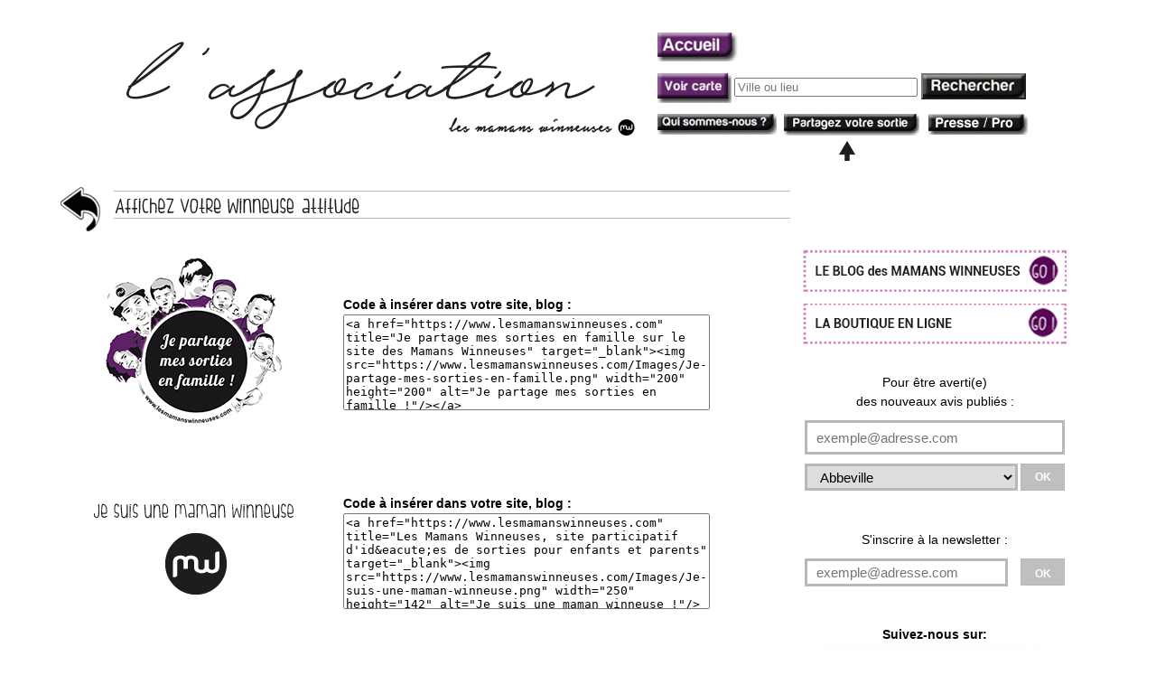

--- FILE ---
content_type: text/html; charset=UTF-8
request_url: https://www.lesmamanswinneuses.com/Affichez-votre-winneuse-attitude.html
body_size: 5781
content:


<!DOCTYPE html>
   
<html xmlns="https://www.w3.org/1999/xhtml" xml:lang="fr" lang="fr">

	<head>
		<title>Affichez votre winneuse attitude - Les Mamans Winneuses</title>
		<meta charset="UTF-8">
		<meta name="Description" content="Affichez votre winneuse attitude sur votre blog, site Internet ou votre r&eacute;seau social favori." />
		<meta name="Keywords" content="Avis de Maman, Sortie en famille, Sortir en famille, Sortie avec enfant, Kids, Activit&eacute;s en famille, Id&eacute;es de sortie, Sorties enfants, Design famille, Tourisme enfants, Activit&eacute;s avec enfants, Design enfant, Sortie pour enfants, Activit&eacute;s pour enfants, Avis de Parents, Mamans, Tourisme famille, Papas, Avis de Papa, Design maman, Design sortie, Illustration enfant, Illustration famille, Illustration maman, Illustration sortie, Activit&eacute;s familiales, Accueil, Mamans, Winneuses, Avis, Enfants, Parents, Famille, Tourisme, MW, Id&eacute;es de Sortie, Id&eacute;es, Sortie, Moments, Dessin, Gar&ccedil;on, Fille, Violet, Winneur, Marque, Entrer, Ville" />

		<meta property="og:title" content="Affichez votre winneuse attitude - Les Mamans Winneuses" />
		<meta property="og:description" content="Affichez votre winneuse attitude sur votre blog, site Internet ou votre r&eacute;seau social favori." />
		<meta property="og:type" content="Website" />
		<meta property="og:url" content="https://www.lesmamanswinneuses.com/Affichez-votre-winneuse-attitude.html"/>
		<meta property="og:image" content="https://www.lesmamanswinneuses.com/Images/Logo-fb.jpg" />
		
		<meta name="viewport" content="width=device-width, maximum-scale=1"/>
		
		<link rel="icon" href="https://www.lesmamanswinneuses.com/favicon.ico" />
			
	</head>
	<body>
		<!--<object id="pub-horizontale" data="Pub-horizontale.html" type="text/html" width="1024" height="160"></object>-->
		<object id="menu-horizontal" data="https://www.lesmamanswinneuses.com/Menu-horizontal.html" width="1024" height="200"></object>		
		
		<div id="menu-horizontal-mobile" style="z-index:2000;">
			<div id="Image-menu-horizontal">
				<img id="Image-fond-menu-horizontal" src="Images/Fond-menu-mobile.jpg" width="480" alt="Image de fond du menu horizontal mobile"/>
				<a href="Mini-boutique.php" title="Mini-boutique" onclick="window.top.location.href = this.href;" style="top: 74%; left: 77%; width: 21%; height: 18%;"></a>
				<a href="Blog.php" title="Blog" onclick="window.top.location.href = this.href;" style="top: 74%; left: 55%; width: 21%; height: 18%;"></a>
				<a href="#" title="Menu deroulant" onclick="afficheMenu();" style="top: 74%; left: 2%; width: 21%; height: 18%; border:0;"></a>
			</div>

			<nav id="menu">
				<ul>
					<li><a style="border-top: 1px solid #383838;" href="https://www.lesmamanswinneuses.com">Accueil</a></li>
					<li><a href="https://www.lesmamanswinneuses.com/Partagez-votre-moment.php">Partagez votre sortie</a></li>
					<li><a href="https://www.lesmamanswinneuses.com/Faites-un-don.php">Fa&icirc;tes un don</a></li>
					<li><a href="https://www.lesmamanswinneuses.com/Devenez-adherent.html">Devenez adh&eacute;rent</a></li>
					<li><a href="https://www.lesmamanswinneuses.com/Toutes-les-illustrations.html">Les illustrations</a></li>
					<li><a href="https://www.lesmamanswinneuses.com/Affichez-votre-winneuse-attitude.html">Macarons pour blog / site</a></li>
					<li><a style="border-bottom: 1px solid #383838;" href="https://www.lesmamanswinneuses.com/On-parle-de-nous.html">On parle de nous</a></li>
				</ul>
			</nav><!--end menu-->
		</div><!--menu-horizontal-mobile-->
		
		<div id="cont">		
			<div id="corps">
				<div id="bandeau">
					<a href="Selectionner-la-zone-souhaitee.html" title="Avis de mamans, papa, mamies, papi, tata, tonton sur des sorties avec enfants partout en France."><span class="Fleche"></span></a>
					<h1><img id="Affichez-votre-winneuse-attitude-bandeau" src="Images/Affichez-votre-winneuse-attitude-bandeau.jpg" alt="Affichez votre winneuse attitude sur votre blog, site Internet ou votre r&eacute;seau social favori." width="857" height="44"/></h1>
				</div>	
				
				<br/>				
				<div id="texte-mobile" style="text-align:center;">MACARONS POUR BLOG / SITE<br/><hr style="margin-left:5%;margin-right:5%;"/><br/></div>
				<div id="Je-partage-mes-sorties-en-famille">
					<span class="logo-a-inserer-sorties"><a href="https://www.lesmamanswinneuses.com" title="Je partage mes sorties en famille sur le site des Mamans Winneuses" target="_blank"><img src="https://www.lesmamanswinneuses.com/Images/Je-partage-mes-sorties-en-famille-200x200.png" alt="Je partage mes sorties en famille !" width="200" height="200"/></a></span>
					<div class="code-a-inserer-sorties">
						<b>Code &agrave; ins&eacute;rer dans votre site, blog :</b><br/>
						<p class="lien-mobile">&lt;a href="https://www.lesmamanswinneuses.com" title="Je partage mes sorties en famille sur le site des Mamans Winneuses" target="_blank"&gt;&lt;img src="https://www.lesmamanswinneuses.com/Images/Je-partage-mes-sorties-en-famille-200x200.png" width="200" height="200" alt="Je partage mes sorties en famille !"/&gt;&lt;/a&gt;</p>
						<textarea name="Lien" class="Lien" cols="62" rows="3" style="height:100%;width:100%;resize: none;">&lt;a href="https://www.lesmamanswinneuses.com" title="Je partage mes sorties en famille sur le site des Mamans Winneuses" target="_blank"&gt;&lt;img src="https://www.lesmamanswinneuses.com/Images/Je-partage-mes-sorties-en-famille.png" width="200" height="200" alt="Je partage mes sorties en famille !"/&gt;&lt;/a&gt;</textarea>
					</div><br/><br/>
				</div>
				<div id="Je-suis-une-maman-winneuse">
					<span class="logo-a-inserer"><a href="https://www.lesmamanswinneuses.com" title="Les Mamans Winneuses, site participatif d'id&eacute;es de sorties pour enfants et parents" target="_blank"><img src="https://www.lesmamanswinneuses.com/Images/Je-suis-une-maman-winneuse.png" alt=" Je suis une maman winneuse !" width="250" height="142"/></a></span>
					<div class="code-a-inserer">
						<b>Code &agrave; ins&eacute;rer dans votre site, blog :</b><br/>
						<p class="lien-mobile">&lt;a href="https://www.lesmamanswinneuses.com" title="Les Mamans Winneuses, site participatif d'id&amp;eacute;es de sorties pour enfants et parents" target="_blank"&gt;&lt;img src="https://www.lesmamanswinneuses.com/Images/Je-suis-une-maman-winneuse.png" width="250" height="142" alt="Je suis une maman winneuse !"/&gt;&lt;/a&gt;</p>
						<textarea name="Lien" class="Lien" cols="62" rows="3" style="height:100%;width:100%;resize: none;">&lt;a href="https://www.lesmamanswinneuses.com" title="Les Mamans Winneuses, site participatif d'id&amp;eacute;es de sorties pour enfants et parents" target="_blank"&gt;&lt;img src="https://www.lesmamanswinneuses.com/Images/Je-suis-une-maman-winneuse.png" width="250" height="142" alt="Je suis une maman winneuse !"/&gt;&lt;/a&gt;</textarea>
					</div>
				</div>
				<div id="Je-suis-un-papa-winneur">
					<span class="logo-a-inserer"><a href="https://www.lesmamanswinneuses.com" title="Les Mamans Winneuses, site participatif d'id&eacute;es de sorties pour enfants et parents" target="_blank"><img src="https://www.lesmamanswinneuses.com/Images/Je-suis-un-papa-winneur.png" alt=" Je suis un papa winneur !" width="250" height="142"/></a></span>
					<div class="code-a-inserer">
						<b>Code &agrave; ins&eacute;rer dans votre site, blog :</b><br/>
						<p class="lien-mobile">&lt;a href="https://www.lesmamanswinneuses.com" title="Les Mamans Winneuses, site participatif d'id&amp;eacute;es de sorties pour enfants et parents" target="_blank"&gt;&lt;img src="https://www.lesmamanswinneuses.com/Images/Je-suis-un-papa-winneur.png" width="250" height="142" alt="Je suis un papa winneur !"/&gt;&lt;/a&gt;</p>
						<textarea name="Lien" class="Lien" cols="62" rows="3" style="height:100%;width:100%;resize: none;">&lt;a href="https://www.lesmamanswinneuses.com" title="Les Mamans Winneuses, site participatif d'id&amp;eacute;es de sorties pour enfants et parents" target="_blank"&gt;&lt;img src="https://www.lesmamanswinneuses.com/Images/Je-suis-un-papa-winneur.png" width="250" height="142" alt="Je suis un papa winneur !"/&gt;&lt;/a&gt;</textarea>
					</div>
				</div>
				<br/><br/><br/>
			</div><!--corps-->
			
			<div id="Menu-vertical">
				<object data="https://www.lesmamanswinneuses.com/Pub-verticales.php" style="width:100%;height:100%;margin-top:60px;margin-left:-35px;" type="text/html"></object>
			</div>			
		</div> <!-- cont -->
		<object id="footer" data="Pied-de-page.html" type="text/html" width="1024" height="140"></object>	
		<br/><br/>
		<div id="vertical-menu-mobile" style="text-align:center;">
			<br/><br/><br/>
			<form action="Inscription-alerte.php" method="post" enctype="multipart/form-data">
				Pour &ecirc;tre averti(e)<br/> des nouveaux avis publi&eacute;s :
				<input type="text" name="Inscription-sorties" id="Inscription-sorties" placeholder="exemple@adresse.com" style="display:block; margin:auto;border:3px solid #B8B8B8;width:240px;height:30px;margin-top:10px;font-size:15px;padding-left:10px;line-height:20px;z-index:2000;"/>		
				<div style="margin:auto;width:240px;">
					<select name="Ville-referente" id="Ville-referente" style="display:block;margin:auto;border:3px solid #B8B8B8;width:200px;height:30px;margin-top:10px;font-size:15px;padding-left:10px;line-height:20px;z-index:2000;float:left;margin-right:5px;">
						<option value="Abbeville">Abbeville</option>
							<option value="Agen">Agen</option>
							<option value="Aix-en-provence">Aix-en-provence</option>
							<option value="Ajaccio">Ajaccio</option>
							<option value="Albi">Albi</option>
							<option value="Alen&ccedil;on">Alen&ccedil;on</option>
							<option value="Al&egrave;s">Al&egrave;s</option>
							<option value="Alpe d'Huez">Alpe d'Huez</option>
							<option value="Amiens">Amiens</option>
							<option value="Angers">Angers</option>
							<option value="Angoul&ecirc;me">Angoul&ecirc;me</option>
							<option value="Annecy">Annecy</option>
							<option value="Annemasse">Annemasse</option>
							<option value="Annonay">Annonay</option>
							<option value="Anse-bertrand">Anse-bertrand</option>
							<option value="Arcachon">Arcachon</option>
							<option value="Arles">Arles</option>
							<option value="Arras">Arras</option>
							<option value="Auch">Auch</option>
							<option value="Aurillac">Aurillac</option>
							<option value="Auxerre">Auxerre</option>
							<option value="Avallon">Avallon</option>
							<option value="Avignon">Avignon</option>
							<option value="Bandrele">Bandrele</option>
							<option value="Bar-le-Duc">Bar-le-Duc</option>
							<option value="Basse-pointe">Basse-pointe</option>
							<option value="Basse-terre">Basse-terre</option>
							<option value="Bastia">Bastia</option>
							<option value="Bayonne">Bayonne</option>
							<option value="Beauvais">Beauvais</option>
							<option value="Belfort">Belfort</option>
							<option value="Bergerac">Bergerac</option>
							<option value="Besan&ccedil;on">Besan&ccedil;on</option>
							<option value="B&eacute;ziers">B&eacute;ziers</option>
							<option value="Blois">Blois</option>
							<option value="Bonifacio">Bonifacio</option>
							<option value="Bordeaux">Bordeaux</option>
							<option value="Bou&eacute;ni">Bou&eacute;ni</option>
							<option value="Bouillante">Bouillante</option>
							<option value="Bourg-en-bresse">Bourg-en-bresse</option>
							<option value="Bourg-saint-maurice">Bourg-saint-maurice</option>
							<option value="Bourges">Bourges</option>
							<option value="Brest">Brest</option>
							<option value="Brian&ccedil;on">Brian&ccedil;on</option>
							<option value="Brioude">Brioude</option>
							<option value="Brugelette">Brugelette</option>
							<option value="Caen">Caen</option>
							<option value="Cahors">Cahors</option>
							<option value="Calais">Calais</option>
							<option value="Calvi">Calvi</option>
							<option value="Cambrai">Cambrai</option>
							<option value="Cannes">Cannes</option>
							<option value="Carcassonne">Carcassonne</option>
							<option value="Castres">Castres</option>
							<option value="Cayenne">Cayenne</option>
							<option value="Chalon-sur-Sa&ocirc;ne">Chalon-sur-Sa&ocirc;ne</option>
							<option value="Ch&acirc;lons-en-Champagne">Ch&acirc;lons-en-Champagne</option>
							<option value="Chamb&eacute;ry">Chamb&eacute;ry</option>
							<option value="Chamonix">Chamonix</option>
							<option value="Charleville-M&eacute;zi&egrave;res">Charleville-M&eacute;zi&egrave;res</option>
							<option value="Chartres">Chartres</option>
							<option value="Chateauroux">Chateauroux</option>
							<option value="Chatellerault">Chatellerault</option>
							<option value="Ch&acirc;tillon-sur-Seine">Ch&acirc;tillon-sur-Seine</option>
							<option value="Chaumont">Chaumont</option>
							<option value="Cherbourg">Cherbourg</option>
							<option value="Chirongui">Chirongui</option>
							<option value="Cholet">Cholet</option>
							<option value="Cillais-sainte-croix">Cillais-sainte-croix</option>
							<option value="Clermont-Ferrand">Clermont-Ferrand</option>
							<option value="Colmar">Colmar</option>
							<option value="Compi&egrave;gne">Compi&egrave;gne</option>
							<option value="Cr&eacute;teil">Cr&eacute;teil</option>
							<option value="Dax">Dax</option>
							<option value="Dieppe">Dieppe</option>
							<option value="Dijon">Dijon</option>
							<option value="Dole">Dole</option>
							<option value="Duba&iuml;">Duba&iuml;</option>
							<option value="Dunkerque">Dunkerque</option>
							<option value="Dzaoudzi">Dzaoudzi</option>
							<option value="&Eacute;pinal">&Eacute;pinal</option>
							<option value="&Eacute;vreux">&Eacute;vreux</option>
							<option value="FAIRFIELD">FAIRFIELD</option>
							<option value="Figueira da foz">Figueira da foz</option>
							<option value="Foix">Foix</option>
							<option value="Forbach">Forbach</option>
							<option value="Fort-de-France">Fort-de-France</option>
							<option value="Foug&egrave;res">Foug&egrave;res</option>
							<option value="Fr&eacute;jus">Fr&eacute;jus</option>
							<option value="Gap">Gap</option>
							<option value="Gen&egrave;ve">Gen&egrave;ve</option>
							<option value="GLAND">GLAND</option>
							<option value="Granville">Granville</option>
							<option value="Grenoble">Grenoble</option>
							<option value="Gu&eacute;ret">Gu&eacute;ret</option>
							<option value="Kani-K&eacute;li">Kani-K&eacute;li</option>
							<option value="Kerzers">Kerzers</option>
							<option value="Kourou">Kourou</option>
							<option value="La Roche-sur-Yon">La Roche-sur-Yon</option>
							<option value="La rochelle">La rochelle</option>
							<option value="Lamentin">Lamentin</option>
							<option value="Lannion">Lannion</option>
							<option value="Laval">Laval</option>
							<option value="Le Fran&ccedil;ois">Le Fran&ccedil;ois</option>
							<option value="Le Havre">Le Havre</option>
							<option value="Le Lorrain">Le Lorrain</option>
							<option value="Le Mans">Le Mans</option>
							<option value="Le Marin">Le Marin</option>
							<option value="Le Moule">Le Moule</option>
							<option value="Le Puy-en-Velay">Le Puy-en-Velay</option>
							<option value="Les Sables-d'Olonne">Les Sables-d'Olonne</option>
							<option value="Lille">Lille</option>
							<option value="Limoges">Limoges</option>
							<option value="Lisieux">Lisieux</option>
							<option value="Londres">Londres</option>
							<option value="Lons-le-saunier">Lons-le-saunier</option>
							<option value="Lorient">Lorient</option>
							<option value="Lyon">Lyon</option>
							<option value="Macon">Macon</option>
							<option value="MADISON">MADISON</option>
							<option value="Mamoudzou">Mamoudzou</option>
							<option value="Marseille">Marseille</option>
							<option value="Maubeuge">Maubeuge</option>
							<option value="Meaux">Meaux</option>
							<option value="Melun">Melun</option>
							<option value="Mende">Mende</option>
							<option value="Metz">Metz</option>
							<option value="MILL VALLEY">MILL VALLEY</option>
							<option value="Millau">Millau</option>
							<option value="Monaco-ville">Monaco-ville</option>
							<option value="Mont-de-Marsan">Mont-de-Marsan</option>
							<option value="Montargis">Montargis</option>
							<option value="Montauban">Montauban</option>
							<option value="Montb&eacute;liard">Montb&eacute;liard</option>
							<option value="Mont&eacute;limar">Mont&eacute;limar</option>
							<option value="Montlu&ccedil;on">Montlu&ccedil;on</option>
							<option value="Montpellier">Montpellier</option>
							<option value="Morlaix">Morlaix</option>
							<option value="Moulins">Moulins</option>
							<option value="Mtsamboro">Mtsamboro</option>
							<option value="Mulhouse">Mulhouse</option>
							<option value="Nancy">Nancy</option>
							<option value="Nantes">Nantes</option>
							<option value="Narbonne">Narbonne</option>
							<option value="Nevers">Nevers</option>
							<option value="Nice">Nice</option>
							<option value="N&icirc;mes">N&icirc;mes</option>
							<option value="Niort">Niort</option>
							<option value="Orl&eacute;ans">Orl&eacute;ans</option>
							<option value="Oyonnax">Oyonnax</option>
							<option value="Paris">Paris</option>
							<option value="Pau">Pau</option>
							<option value="P&eacute;kin">P&eacute;kin</option>
							<option value="P&eacute;rigueux">P&eacute;rigueux</option>
							<option value="Perpignan">Perpignan</option>
							<option value="Pointe-&agrave;-Pitre">Pointe-&agrave;-Pitre</option>
							<option value="Poitiers">Poitiers</option>
							<option value="Porto">Porto</option>
							<option value="Porto-Vecchio">Porto-Vecchio</option>
							<option value="PORTSMOUTH">PORTSMOUTH</option>
							<option value="Privas">Privas</option>
							<option value="Provins">Provins</option>
							<option value="Quimper">Quimper</option>
							<option value="Reims">Reims</option>
							<option value="Rennes">Rennes</option>
							<option value="Roanne">Roanne</option>
							<option value="Rodez">Rodez</option>
							<option value="Rome">Rome</option>
							<option value="Rouen">Rouen</option>
							<option value="Royan">Royan</option>
							<option value="Sada">Sada</option>
							<option value="Saint-Beno&icirc;t">Saint-Beno&icirc;t</option>
							<option value="Saint-Brieuc">Saint-Brieuc</option>
							<option value="Saint-Denis">Saint-Denis</option>
							<option value="Saint-Denis (La Reunion)">Saint-Denis (La Reunion)</option>
							<option value="Saint-dizier">Saint-dizier</option>
							<option value="Saint-&Eacute;tienne">Saint-&Eacute;tienne</option>
							<option value="Saint-Fran&ccedil;ois">Saint-Fran&ccedil;ois</option>
							<option value="Saint-Joseph">Saint-Joseph</option>
							<option value="Saint-L&ocirc;">Saint-L&ocirc;</option>
							<option value="Saint-Louis">Saint-Louis</option>
							<option value="Saint-Malo">Saint-Malo</option>
							<option value="Saint-Nazaire">Saint-Nazaire</option>
							<option value="Saint-Paul">Saint-Paul</option>
							<option value="Saint-Philippe">Saint-Philippe</option>
							<option value="Saint-Pierre (La Reunion)">Saint-Pierre (La Reunion)</option>
							<option value="Saint-Pierre (Martinique)">Saint-Pierre (Martinique)</option>
							<option value="Saint-Quentin">Saint-Quentin</option>
							<option value="Sainte-Anne">Sainte-Anne</option>
							<option value="Sainte-Marie (Martinique)">Sainte-Marie (Martinique)</option>
							<option value="Sainte-Rose">Sainte-Rose</option>
							<option value="Saintes">Saintes</option>
							<option value="San-francisco">San-francisco</option>
							<option value="Sens">Sens</option>
							<option value="SHANGHAI">SHANGHAI</option>
							<option value="Sinnamary">Sinnamary</option>
							<option value="Sisteron">Sisteron</option>
							<option value="Soissons">Soissons</option>
							<option value="Strasbourg">Strasbourg</option>
							<option value="Tarbes">Tarbes</option>
							<option value="Toulon">Toulon</option>
							<option value="Toulouse">Toulouse</option>
							<option value="Tours">Tours</option>
							<option value="Troyes">Troyes</option>
							<option value="Tsingoni">Tsingoni</option>
							<option value="Tulle">Tulle</option>
							<option value="Valence">Valence</option>
							<option value="Vannes">Vannes</option>
							<option value="Verdun">Verdun</option>
							<option value="Versailles">Versailles</option>
							<option value="Vesoul">Vesoul</option>
							<option value="Vichy">Vichy</option>
							<option value="Vienne">Vienne</option>
												</select>
					<input class="input" type="submit" value="OK" style="float:right;color:#FFFFFF;background-color:#BFBFBF;line-height:20px;margin-top:10px; height:30px;"><br/>	
				</div>
			</form>
			<br/><br/><br/>			
			<form method="post" enctype="multipart/form-data" name="Inscription-sorties" action="Inscription-sorties.php" >	
				S'inscrire &agrave; la newsletter :
				<div style="margin:auto;width:240px;">
				<input type="text" name="Inscription-newsletter" id="Inscription-newsletter" placeholder="exemple@adresse.com" style="display:block; margin:auto;border:3px solid #B8B8B8;width:200px;height:30px;margin-top:10px;font-size:15px;padding-left:10px;line-height:20px;z-index:2000;float:left;"/>		
				<input class="input" type="submit" value="OK" style="float:right;color:#FFFFFF;background-color:#BFBFBF;line-height:20px;margin-top:10px; height:30px;"><br/>	
				</div>
			</form>				
			<br/><br/><br/>
			<b>Suivez-nous sur:</b>
			<div style="margin:auto;width:240px;">
				<img src="./Images/Reseaux-sociaux.jpg" alt="reseaux sociaux" usemap="#Map-reseaux-sociaux"/>
				<map name="Map-reseaux-sociaux" id="Map-reseaux-sociaux">
					<area shape="circle" coords="22,24,16" href="https://www.facebook.com/pages/Les-Mamans-Winneuses/434074980026713" onclick="window.top.location.href = this.href;" alt="Page Facebook des Mamans Winneuses"/>
					<area shape="circle" coords="56,24,16" href="https://twitter.com/mamanswinneuses" onclick="window.top.location.href = this.href;" alt="Page Twitter des Mamans Winneuses"/>
					<area shape="circle" coords="89,24,16" href="https://instagram.com/lilylmw" onclick="window.top.location.href = this.href;" alt="Page Instagram des Mamans Winneuses"/>
					<area shape="circle" coords="123,24,16" href="https://www.pinterest.com/mamanswinneuses/endroits-%C3%A0-visiter/" onclick="window.top.location.href = this.href;" alt="Page Pinterest des Mamans Winneuses"/>
					<area shape="circle" coords="156,24,16" href="https://plus.google.com/115945510571353807300" onclick="window.top.location.href = this.href;" alt="Page Google+ des Mamans Winneuses"/>
					<area shape="circle" coords="190,24,16" href="https://www.hellocoton.fr/mapage/lesmamanswinneuses" onclick="window.top.location.href = this.href;" alt="Page Hellocotton des Mamans Winneuses"/>
					<area shape="circle" coords="224,24,16" href="https://www.youtube.com/channel/UCu1Rr6KvcF60j19e957rWag" onclick="window.top.location.href = this.href;" alt="Page Youtube des Mamans Winneuses"/>
				</map>		
			</div>
			<br/><br/><br/>
			<div style="margin:auto;width:240px;">
				<a href="https://www.lesmamanswinneuses.com/Qui-sommes-nous.html" title="Qui sommes nous" style="float:left;color:#000000;font-size:14px;line-height:20px;">QUI SOMMES-NOUS ?</a>
				<a href="https://www.lesmamanswinneuses.com/Presse-et-partenariat.html" title="Presse et partenariat" style="float:right;color:#000000;font-size:14px;line-height:20px;">CONTACT</a><br/>
			</div>
			<form method="post" enctype="multipart/form-data" name="formulaire" action="Resultats-recherche.php">	
				<p>
					<input type="text" size="28" name="recherche-mobile" id="recherche-mobile" style="display:block; margin:auto;border:3px solid #B8B8B8;width:240px;height:30px;margin-top:10px;font-size:15px;padding-left:10px;line-height:20px;z-index:2000;background:url(https://www.lesmamanswinneuses.com/Images/Loupe.jpg) 200px 0px no-repeat;" placeholder="Ville ou lieu"/>		
				</p>
			</form>
			
			<br/>
			<div style="text-align:center;">
				<a href="https://www.lesmamanswinneuses.com/Conditions-generales.html" title="Conditions generales" style="color:#000000;line-height:30px;font-size:10px;">CONDITIONS G&Eacute;N&Eacute;RALES D'UTILISATION</a><br/>
				<a href="https://www.lesmamanswinneuses.com/Mentions-legales.html" title="Mentions legales" style="color:#000000;line-height:30px;font-size:10px;">MENTIONS L&Eacute;GALES</a><br/>
				<a href="https://www.lesmamanswinneuses.com/Partenaires.html" title="Partenaires" style="color:#000000;line-height:30px;font-size:10px;">PARTENAIRES</a><br/><br/><br/>
			</div>
		</div><!-- vertical-menu-mobile -->
		<script>function loadCSS( href, before, media, callback ){"use strict";var ss = window.document.createElement( "link" );var ref = before || window.document.getElementsByTagName( "script" )[ 0 ];var sheets = window.document.styleSheets;ss.rel = "stylesheet";ss.href = href;ss.media = "only x";if( callback ) {ss.onload = callback;}ref.parentNode.insertBefore( ss, ref );ss.onloadcssdefined = function( cb ){var defined;for( var i = 0; i < sheets.length; i++ ){if( sheets[ i ].href && sheets[ i ].href.indexOf( href ) > -1 ){defined = true;}}if( defined ){cb();}else {setTimeout(function() {ss.onloadcssdefined( cb );});}};ss.onloadcssdefined(function() {ss.media = media || "all";});return ss;}
		loadCSS("https://www.lesmamanswinneuses.com/Styles/Feuille-de-style-base-1.css","","screen","");
		loadCSS("https://www.lesmamanswinneuses.com/Styles/Mobile.css","","(max-width: 600px)","");
		</script>	
		<script type="text/javascript">
		function afficheMenu() 
			{ 	
				var menuDisplay = document.getElementById('menu');			
				
				if (menuDisplay.style.display=="block"){
					menuDisplay.style.display="none";
				}else{
					menuDisplay.style.display="block";
				}
			}		
		</script>	
		<script type="text/javascript">
			(function(i,s,o,g,r,a,m){i['GoogleAnalyticsObject']=r;i[r]=i[r]||function(){
			(i[r].q=i[r].q||[]).push(arguments)},i[r].l=1*new Date();a=s.createElement(o),
			m=s.getElementsByTagName(o)[0];a.async=1;a.src=g;m.parentNode.insertBefore(a,m)
			})(window,document,'script','//www.google-analytics.com/analytics.js','ga');
			ga('create', 'UA-44093918-1', 'lesmamanswinneuses.com');
			ga('send', 'pageview');
		</script>	
	</body>
</html>

--- FILE ---
content_type: text/html; charset=UTF-8
request_url: https://www.lesmamanswinneuses.com/Pied-de-page.html
body_size: 1141
content:
<?xml version="1.0" encoding="UTF-8"?>
<!DOCTYPE html PUBLIC "-//W3C//DTD XHTML 1.0 Transitional//EN"
   "https://www.w3.org/TR/xhtml1/DTD/xhtml1-transitional.dtd">
   
<html xmlns="https://www.w3.org/1999/xhtml" xml:lang="fr" lang="fr">

	<head>
		<title>Pied de page - Les Mamans Winneuses</title>

		<meta name="Description" content="Pied des pages internet des Mamans Winneuses." />
		<meta name="Keywords" content="Avis de Maman, Sortie en famille, Sortir en famille, Sortie avec enfant, Kids, Activit&eacute;s en famille, Id&eacute;es de sortie, Sorties enfants, Design famille, Tourisme enfants, Activit&eacute;s avec enfants, Design enfant, Sortie pour enfants, Activit&eacute;s pour enfants, Avis de Parents, Mamans, Tourisme famille, Papas, Avis de Papa, Design maman, Design sortie, Illustration enfant, Illustration famille, Illustration maman, Illustration sortie, Activit&eacute;s familiales, Accueil, Mamans, Winneuses, Avis, Enfants, Parents, Famille, Tourisme, MW, Id&eacute;es de Sortie, Id&eacute;es, Sortie, Moments, Dessin, Gar&ccedil;on, Fille, Violet, Winneur, Marque, Entrer, Ville" />
		<meta name="language" content="french, FR, francais" />
		<meta name="generator" content="Notepad++" />
		<meta name="author" content="Ga&eacute;tan Carrier" />
		<meta name="owner" content="Ga&eacute;tan Carrier et Aur&eacute;lie Magnan" />
		<meta name="rights" content="2013 &copy; les mamans winneuses. Tous droits r&eacute;serv&eacute;s - reproduction interdite sans permission &eacute;crite." />
		<meta name="rating" content="general, g" />
		<meta name="audience" content="all" />
		<meta name="distribution" content="global" />
		<meta name="robots" content="index,all" />	
		<meta http-equiv="content-type" content="application/xhtml+xml; charset=UTF-8" />

		<meta property="og:title" content="Pied de page - Les Mamans Winneuses" />
		<meta property="og:description" content="Pied des pages internet des Mamans Winneuses." />
		<meta property="og:type" content="Website" />
		<meta property="og:url" content="https://www.lesmamanswinneuses.com/Pied-de-page.html"/>
		<meta property="og:image" content="https://www.lesmamanswinneuses.com/Images/Logo-fb.jpg" />

		<link rel="icon" href="https://www.lesmamanswinneuses.com/favicon.ico" />
		<link rel="stylesheet" media="screen" type="text/css" href="./Styles/Feuille-de-style-base.css" />
	</head>

	<body style="overflow:hidden;">

		<div id="footer">
			<img id="Pied_base" src="Images/Pied-base.jpg" width="1024px" height="140px" alt="Pied_base"/>
		</div>	
		<p id="copyright">
			&nbsp;&nbsp;&nbsp;&nbsp;&nbsp;&nbsp;&nbsp;&nbsp;&nbsp;&nbsp;&nbsp;
			<a href="Conditions-generales.html" title="Le r&egrave;glement des Mamans Winneuses" onclick="parent.document.location.href = this.href;"> Conditions g&eacute;n&eacute;rales d'utilisation</a>&nbsp;&nbsp;&nbsp;&nbsp;&nbsp;&nbsp;&nbsp;	
			<a href="Mentions-legales.html" title="Mentions l&eacute;gales - Les Mamans Winneuses" onclick="parent.document.location.href = this.href;"> Mentions l&eacute;gales</a>&nbsp;&nbsp;&nbsp;&nbsp;&nbsp;&nbsp;&nbsp;
			<a href="Partenaires.html" title="D&eacute;couvrez la liste des partenaires des Mamans Winneuses" onclick="parent.document.location.href = this.href;"> Partenaires </a><br/><br/>
			2013 &copy; les mamans winneuses. Tous droits r&eacute;serv&eacute;s - reproduction interdite sans permission &eacute;crite.
		</p>

	</body>
</html>

--- FILE ---
content_type: text/html; charset=UTF-8
request_url: https://www.lesmamanswinneuses.com/Pub-verticales.php
body_size: 3445
content:


<!DOCTYPE html>
   
<html xmlns="https://www.w3.org/1999/xhtml" xml:lang="fr" lang="fr">

	<head>
		<title>Pub verticales - Les Mamans Winneuses</title>

		<meta charset="UTF-8">

		<meta property="og:title" content="Pub verticales - Les Mamans Winneuses" />
		<meta property="og:description" content="Pub verticales des Mamans Winneuses." />
		<meta property="og:type" content="Website" />
		<meta property="og:url" content="https://www.lesmamanswinneuses.com/Pub-horizontale.html"/>
		<meta property="og:image" content="https://www.lesmamanswinneuses.com/Images/Logo-fb.jpg" />

		<link rel="icon" href="https://www.lesmamanswinneuses.com/favicon.ico" />
		<link rel="stylesheet" media="screen" type="text/css" href="./Styles/Feuille-de-style-base-1.css" />
		<link rel="stylesheet" media="screen" type="text/css" href="./Styles/Pub-verticales.css" />
	</head>
	
	<body style="overflow:hidden;width:300px;text-align:center;">
		<a href="Blog.php" target="_top" title="MW Mag, le blog des Mamans Winneuses."><span id="MW-mag-sorties"></span></a>
		<a href="Mini-boutique.php" target="_top" title="La mini-boutique des Mamans Winneuses."><span id="E-shop-sorties"></span></a>
		
		<form action="Inscription-alerte.php" target="_top" method="post" enctype="multipart/form-data">
			<br/><br/><br/><br/><br/><br/><br/>Pour &ecirc;tre averti(e)<br/> des nouveaux avis publi&eacute;s :
			<input type="text" name="Inscription-sorties" id="Inscription-sorties" placeholder="exemple@adresse.com" style="display:block;margin:auto;border:3px solid #B8B8B8;width:90%;height:30px;margin-top:10px;font-size:15px;padding-left:10px;line-height:20px;z-index:2000;"/>		
			<div style="margin:auto;width:96%;">
				<select name="Ville-referente" id="Ville-referente" style="display:block;margin:0;border:3px solid #B8B8B8;width:82%;height:30px;margin-top:10px;font-size:15px;padding-left:10px;line-height:20px;z-index:2000;float:left;">
					<option value="Abbeville">Abbeville</option>
						<option value="Agen">Agen</option>
						<option value="Aix-en-provence">Aix-en-provence</option>
						<option value="Ajaccio">Ajaccio</option>
						<option value="Albi">Albi</option>
						<option value="Alen&ccedil;on">Alen&ccedil;on</option>
						<option value="Al&egrave;s">Al&egrave;s</option>
						<option value="Alpe d'Huez">Alpe d'Huez</option>
						<option value="Amiens">Amiens</option>
						<option value="Angers">Angers</option>
						<option value="Angoul&ecirc;me">Angoul&ecirc;me</option>
						<option value="Annecy">Annecy</option>
						<option value="Annemasse">Annemasse</option>
						<option value="Annonay">Annonay</option>
						<option value="Anse-bertrand">Anse-bertrand</option>
						<option value="Arcachon">Arcachon</option>
						<option value="Arles">Arles</option>
						<option value="Arras">Arras</option>
						<option value="Auch">Auch</option>
						<option value="Aurillac">Aurillac</option>
						<option value="Auxerre">Auxerre</option>
						<option value="Avallon">Avallon</option>
						<option value="Avignon">Avignon</option>
						<option value="Bandrele">Bandrele</option>
						<option value="Bar-le-Duc">Bar-le-Duc</option>
						<option value="Basse-pointe">Basse-pointe</option>
						<option value="Basse-terre">Basse-terre</option>
						<option value="Bastia">Bastia</option>
						<option value="Bayonne">Bayonne</option>
						<option value="Beauvais">Beauvais</option>
						<option value="Belfort">Belfort</option>
						<option value="Bergerac">Bergerac</option>
						<option value="Besan&ccedil;on">Besan&ccedil;on</option>
						<option value="B&eacute;ziers">B&eacute;ziers</option>
						<option value="Blois">Blois</option>
						<option value="Bonifacio">Bonifacio</option>
						<option value="Bordeaux">Bordeaux</option>
						<option value="Bou&eacute;ni">Bou&eacute;ni</option>
						<option value="Bouillante">Bouillante</option>
						<option value="Bourg-en-bresse">Bourg-en-bresse</option>
						<option value="Bourg-saint-maurice">Bourg-saint-maurice</option>
						<option value="Bourges">Bourges</option>
						<option value="Brest">Brest</option>
						<option value="Brian&ccedil;on">Brian&ccedil;on</option>
						<option value="Brioude">Brioude</option>
						<option value="Brugelette">Brugelette</option>
						<option value="Caen">Caen</option>
						<option value="Cahors">Cahors</option>
						<option value="Calais">Calais</option>
						<option value="Calvi">Calvi</option>
						<option value="Cambrai">Cambrai</option>
						<option value="Cannes">Cannes</option>
						<option value="Carcassonne">Carcassonne</option>
						<option value="Castres">Castres</option>
						<option value="Cayenne">Cayenne</option>
						<option value="Chalon-sur-Sa&ocirc;ne">Chalon-sur-Sa&ocirc;ne</option>
						<option value="Ch&acirc;lons-en-Champagne">Ch&acirc;lons-en-Champagne</option>
						<option value="Chamb&eacute;ry">Chamb&eacute;ry</option>
						<option value="Chamonix">Chamonix</option>
						<option value="Charleville-M&eacute;zi&egrave;res">Charleville-M&eacute;zi&egrave;res</option>
						<option value="Chartres">Chartres</option>
						<option value="Chateauroux">Chateauroux</option>
						<option value="Chatellerault">Chatellerault</option>
						<option value="Ch&acirc;tillon-sur-Seine">Ch&acirc;tillon-sur-Seine</option>
						<option value="Chaumont">Chaumont</option>
						<option value="Cherbourg">Cherbourg</option>
						<option value="Chirongui">Chirongui</option>
						<option value="Cholet">Cholet</option>
						<option value="Cillais-sainte-croix">Cillais-sainte-croix</option>
						<option value="Clermont-Ferrand">Clermont-Ferrand</option>
						<option value="Colmar">Colmar</option>
						<option value="Compi&egrave;gne">Compi&egrave;gne</option>
						<option value="Cr&eacute;teil">Cr&eacute;teil</option>
						<option value="Dax">Dax</option>
						<option value="Dieppe">Dieppe</option>
						<option value="Dijon">Dijon</option>
						<option value="Dole">Dole</option>
						<option value="Duba&iuml;">Duba&iuml;</option>
						<option value="Dunkerque">Dunkerque</option>
						<option value="Dzaoudzi">Dzaoudzi</option>
						<option value="&Eacute;pinal">&Eacute;pinal</option>
						<option value="&Eacute;vreux">&Eacute;vreux</option>
						<option value="FAIRFIELD">FAIRFIELD</option>
						<option value="Figueira da foz">Figueira da foz</option>
						<option value="Foix">Foix</option>
						<option value="Forbach">Forbach</option>
						<option value="Fort-de-France">Fort-de-France</option>
						<option value="Foug&egrave;res">Foug&egrave;res</option>
						<option value="Fr&eacute;jus">Fr&eacute;jus</option>
						<option value="Gap">Gap</option>
						<option value="Gen&egrave;ve">Gen&egrave;ve</option>
						<option value="GLAND">GLAND</option>
						<option value="Granville">Granville</option>
						<option value="Grenoble">Grenoble</option>
						<option value="Gu&eacute;ret">Gu&eacute;ret</option>
						<option value="Kani-K&eacute;li">Kani-K&eacute;li</option>
						<option value="Kerzers">Kerzers</option>
						<option value="Kourou">Kourou</option>
						<option value="La Roche-sur-Yon">La Roche-sur-Yon</option>
						<option value="La rochelle">La rochelle</option>
						<option value="Lamentin">Lamentin</option>
						<option value="Lannion">Lannion</option>
						<option value="Laval">Laval</option>
						<option value="Le Fran&ccedil;ois">Le Fran&ccedil;ois</option>
						<option value="Le Havre">Le Havre</option>
						<option value="Le Lorrain">Le Lorrain</option>
						<option value="Le Mans">Le Mans</option>
						<option value="Le Marin">Le Marin</option>
						<option value="Le Moule">Le Moule</option>
						<option value="Le Puy-en-Velay">Le Puy-en-Velay</option>
						<option value="Les Sables-d'Olonne">Les Sables-d'Olonne</option>
						<option value="Lille">Lille</option>
						<option value="Limoges">Limoges</option>
						<option value="Lisieux">Lisieux</option>
						<option value="Londres">Londres</option>
						<option value="Lons-le-saunier">Lons-le-saunier</option>
						<option value="Lorient">Lorient</option>
						<option value="Lyon">Lyon</option>
						<option value="Macon">Macon</option>
						<option value="MADISON">MADISON</option>
						<option value="Mamoudzou">Mamoudzou</option>
						<option value="Marseille">Marseille</option>
						<option value="Maubeuge">Maubeuge</option>
						<option value="Meaux">Meaux</option>
						<option value="Melun">Melun</option>
						<option value="Mende">Mende</option>
						<option value="Metz">Metz</option>
						<option value="MILL VALLEY">MILL VALLEY</option>
						<option value="Millau">Millau</option>
						<option value="Monaco-ville">Monaco-ville</option>
						<option value="Mont-de-Marsan">Mont-de-Marsan</option>
						<option value="Montargis">Montargis</option>
						<option value="Montauban">Montauban</option>
						<option value="Montb&eacute;liard">Montb&eacute;liard</option>
						<option value="Mont&eacute;limar">Mont&eacute;limar</option>
						<option value="Montlu&ccedil;on">Montlu&ccedil;on</option>
						<option value="Montpellier">Montpellier</option>
						<option value="Morlaix">Morlaix</option>
						<option value="Moulins">Moulins</option>
						<option value="Mtsamboro">Mtsamboro</option>
						<option value="Mulhouse">Mulhouse</option>
						<option value="Nancy">Nancy</option>
						<option value="Nantes">Nantes</option>
						<option value="Narbonne">Narbonne</option>
						<option value="Nevers">Nevers</option>
						<option value="Nice">Nice</option>
						<option value="N&icirc;mes">N&icirc;mes</option>
						<option value="Niort">Niort</option>
						<option value="Orl&eacute;ans">Orl&eacute;ans</option>
						<option value="Oyonnax">Oyonnax</option>
						<option value="Paris">Paris</option>
						<option value="Pau">Pau</option>
						<option value="P&eacute;kin">P&eacute;kin</option>
						<option value="P&eacute;rigueux">P&eacute;rigueux</option>
						<option value="Perpignan">Perpignan</option>
						<option value="Pointe-&agrave;-Pitre">Pointe-&agrave;-Pitre</option>
						<option value="Poitiers">Poitiers</option>
						<option value="Porto">Porto</option>
						<option value="Porto-Vecchio">Porto-Vecchio</option>
						<option value="PORTSMOUTH">PORTSMOUTH</option>
						<option value="Privas">Privas</option>
						<option value="Provins">Provins</option>
						<option value="Quimper">Quimper</option>
						<option value="Reims">Reims</option>
						<option value="Rennes">Rennes</option>
						<option value="Roanne">Roanne</option>
						<option value="Rodez">Rodez</option>
						<option value="Rome">Rome</option>
						<option value="Rouen">Rouen</option>
						<option value="Royan">Royan</option>
						<option value="Sada">Sada</option>
						<option value="Saint-Beno&icirc;t">Saint-Beno&icirc;t</option>
						<option value="Saint-Brieuc">Saint-Brieuc</option>
						<option value="Saint-Denis">Saint-Denis</option>
						<option value="Saint-Denis (La Reunion)">Saint-Denis (La Reunion)</option>
						<option value="Saint-dizier">Saint-dizier</option>
						<option value="Saint-&Eacute;tienne">Saint-&Eacute;tienne</option>
						<option value="Saint-Fran&ccedil;ois">Saint-Fran&ccedil;ois</option>
						<option value="Saint-Joseph">Saint-Joseph</option>
						<option value="Saint-L&ocirc;">Saint-L&ocirc;</option>
						<option value="Saint-Louis">Saint-Louis</option>
						<option value="Saint-Malo">Saint-Malo</option>
						<option value="Saint-Nazaire">Saint-Nazaire</option>
						<option value="Saint-Paul">Saint-Paul</option>
						<option value="Saint-Philippe">Saint-Philippe</option>
						<option value="Saint-Pierre (La Reunion)">Saint-Pierre (La Reunion)</option>
						<option value="Saint-Pierre (Martinique)">Saint-Pierre (Martinique)</option>
						<option value="Saint-Quentin">Saint-Quentin</option>
						<option value="Sainte-Anne">Sainte-Anne</option>
						<option value="Sainte-Marie (Martinique)">Sainte-Marie (Martinique)</option>
						<option value="Sainte-Rose">Sainte-Rose</option>
						<option value="Saintes">Saintes</option>
						<option value="San-francisco">San-francisco</option>
						<option value="Sens">Sens</option>
						<option value="SHANGHAI">SHANGHAI</option>
						<option value="Sinnamary">Sinnamary</option>
						<option value="Sisteron">Sisteron</option>
						<option value="Soissons">Soissons</option>
						<option value="Strasbourg">Strasbourg</option>
						<option value="Tarbes">Tarbes</option>
						<option value="Toulon">Toulon</option>
						<option value="Toulouse">Toulouse</option>
						<option value="Tours">Tours</option>
						<option value="Troyes">Troyes</option>
						<option value="Tsingoni">Tsingoni</option>
						<option value="Tulle">Tulle</option>
						<option value="Valence">Valence</option>
						<option value="Vannes">Vannes</option>
						<option value="Verdun">Verdun</option>
						<option value="Versailles">Versailles</option>
						<option value="Vesoul">Vesoul</option>
						<option value="Vichy">Vichy</option>
						<option value="Vienne">Vienne</option>
										</select>
				<input class="input" type="submit" value="OK" style="float:right;color:#FFFFFF;background-color:#BFBFBF;line-height:20px;margin-top:10px;width:17%;height:30px;"><br/>	
			</div>
		</form>
		<br/><br/><br/>			
		<form method="post" enctype="multipart/form-data" target="_top" name="Inscription-sorties" action="Inscription-sorties.php" >	
			S'inscrire &agrave; la newsletter :
			<div style="margin:auto;width:96%;">
			<input type="text" name="Inscription-newsletter" id="Inscription-newsletter" placeholder="exemple@adresse.com" style="display:block;border:3px solid #B8B8B8;width:72%;height:23px;margin-top:10px;font-size:15px;padding-left:10px;line-height:23px;z-index:2000;float:left;"/>		
			<input class="input" type="submit" value="OK" style="float:right;color:#FFFFFF;background-color:#BFBFBF;line-height:30px;margin-top:10px;width:17%;height:30px;"><br/>	
			</div>
		</form>				
		<br/><br/><br/>
		<b>Suivez-nous sur:</b>
		<div style="margin:auto;width:100%;">
			<img src="./Images/Reseaux-sociaux.jpg" style="margin:auto;width:80%;" alt="reseaux sociaux" usemap="#Map-reseaux-sociaux"/>
			<map name="Map-reseaux-sociaux" id="Map-reseaux-sociaux">
				<area shape="circle" coords="22,24,16" href="https://www.facebook.com/pages/Les-Mamans-Winneuses/434074980026713" onclick="window.top.location.href = this.href;" alt="Page Facebook des Mamans Winneuses"/>
				<area shape="circle" coords="56,24,16" href="https://twitter.com/mamanswinneuses" onclick="window.top.location.href = this.href;" alt="Page Twitter des Mamans Winneuses"/>
				<area shape="circle" coords="89,24,16" href="https://instagram.com/lilylmw" onclick="window.top.location.href = this.href;" alt="Page Instagram des Mamans Winneuses"/>
				<area shape="circle" coords="123,24,16" href="https://www.pinterest.com/mamanswinneuses/endroits-%C3%A0-visiter/" onclick="window.top.location.href = this.href;" alt="Page Pinterest des Mamans Winneuses"/>
				<area shape="circle" coords="156,24,16" href="https://plus.google.com/115945510571353807300" onclick="window.top.location.href = this.href;" alt="Page Google+ des Mamans Winneuses"/>
				
				<area shape="circle" coords="224,24,16" href="https://www.youtube.com/channel/UCu1Rr6KvcF60j19e957rWag" onclick="window.top.location.href = this.href;" alt="Page Youtube des Mamans Winneuses"/>
			</map>		
		</div>
		<br/>
		<b>Ajoutez le macaron &agrave; votre blog!</b><br/>
		<hr style="width:80%;"/>
		<span style="width:100%;margin:0;"><a href="https://www.lesmamanswinneuses.com/Affichez-votre-winneuse-attitude.html" title="Affichez votre winneuse attitude." target="_blank"><img src="https://www.lesmamanswinneuses.com/Images/Je-partage-mes-sorties-en-famille-200x200.png" style="width:200px;margin:auto;" alt="Je partage mes sorties en famille !"/></a></span>
	</body>
</html>

--- FILE ---
content_type: text/html; charset=UTF-8
request_url: https://www.lesmamanswinneuses.com/Menu-horizontal.html
body_size: 1278
content:
<!DOCTYPE html>
   
<html xmlns="https://www.w3.org/1999/xhtml" xml:lang="fr" lang="fr">

	<head>
		<title>Menu horizontal - Les Mamans Winneuses</title>

		<meta name="Description" content="Menu horizontal des Mamans Winneuses." />
		<meta name="Keywords" content="Avis de Maman, Sortie en famille, Sortir en famille, Sortie avec enfant, Kids, Activit&eacute;s en famille, Id&eacute;es de sortie, Sorties enfants, Design famille, Tourisme enfants, Activit&eacute;s avec enfants, Design enfant, Sortie pour enfants, Activit&eacute;s pour enfants, Avis de Parents, Mamans, Tourisme famille, Papas, Avis de Papa, Design maman, Design sortie, Illustration enfant, Illustration famille, Illustration maman, Illustration sortie, Activit&eacute;s familiales, Accueil, Mamans, Winneuses, Avis, Enfants, Parents, Famille, Tourisme, MW, Id&eacute;es de Sortie, Id&eacute;es, Sortie, Moments, Dessin, Gar&ccedil;on, Fille, Violet, Winneur, Marque, Entrer, Ville" />
		<meta charset="UTF-8">
		
		<meta property="og:title" content="Menu horizontal - Les Mamans Winneuses" />
		<meta property="og:description" content="Menu horizontal des Mamans Winneuses." />
		<meta property="og:type" content="Website" />
		<meta property="og:url" content="https://www.lesmamanswinneuses.com/Menu-horizontal.php"/>
		<meta property="og:image" content="https://www.lesmamanswinneuses.com/Images/Logo-fb.jpg" />

		<link rel="icon" href="https://www.lesmamanswinneuses.com/favicon.ico" />
		<link rel="stylesheet" media="screen" type="text/css" href="./Styles/Feuille-de-style-base2.css" />
		
		<script type="text/javascript" src="./Styles/Placeholder.js"></script>
		<script type="text/javascript">
		window.onload = function(){
			inputPlaceholder( document.getElementById('recherche') )
		}
		</script>
	</head>

<body style="overflow:hidden;">
	<div id="menu-horizontal">
		<div id="Fond-menu-horizontal">	
			<img id="Image-fond-menu-horizontal" src="Images/Image-fond-menu-horizontal.jpg" alt="Image de fond du menu horizontal" usemap="#Map-menu-horizontal" width="1024" height="200"/>
			<!--<map name="Map-menu-horizontal" id="Map-menu-horizontal">
				<area shape="circle" coords="508,93,36" href="index.html" onclick="window.top.location.href = this.href;" alt="Accueil"/>
			</map>	-->	
		</div>
		<div>
			<a href="index.html" title="Retourner &agrave; l'accueil des Mamans Winneuses" onclick="window.top.location.href = this.href;"><span class="Accueil"></span></a> 
			<a href="Carte.html" title="Trouvez et partagez vos id&eacute;es de sorties et activit&eacute;s familiales dans toute la France" onclick="window.top.location.href = this.href;"><span class="Voir-carte"></span></a> 	

			<form method="post" enctype="multipart/form-data" name="formulaire" action="Resultats-recherche.php" target="_top">	
				<p>
					<input type="text" name="recherche" id="recherche" size="28" placeholder="Ville ou lieu"/>		
					<input type="submit" value="" class="Rechercher"/>
				</p>
			</form>

			<a href="Qui-sommes-nous.html" title="D&eacute;couvrez qui sont les Mamans Winneuses" onclick="window.top.location.href = this.href;"><span class="Qui-sommes-nous-base"></span></a> 
			<a href="Partagez-votre-moment.php" title="Partagez votre sortie en famille" onclick="window.top.location.href = this.href;"><span class="Partagez-votre-moment-base"></span></a> 
			<a href="Presse-et-partenariat.html" title="Si vous souhaitez parler de nous, nous proposer un service ou pr&eacute;senter vos produits &agrave; notre r&eacute;seau c'est par ici ! Merci." onclick="window.top.location.href = this.href;"><span class="Presse-et-partenariat-base"></span></a> 
		</div>
	</div>

</body>
</html>

--- FILE ---
content_type: text/css
request_url: https://www.lesmamanswinneuses.com/Styles/Feuille-de-style-base-1.css
body_size: 3855
content:
img{border:none}
html{font-size:100%;background-color:#fff;margin:0;padding:0}
p{line-height:21px;font-family:Arial, Helvetica, sans-serif;}
h1{margin-top:0px;}
a:link{color:black;text-decoration:none;}
a:visited{color:#965fa2;text-decoration:none;}
a:hover{color:black;text-decoration:underline;}
a:active{color:black;text-decoration:underline;}
body{width:1200px;min-height:1276px;font-family:Arial, Helvetica, sans-serif;font-size:0.90em;line-height:21px;margin:0 auto;padding:0}
#content{color:#000;font-size:.9em;font-family:Arial, Helvetica, sans-serif;width:1200px;min-height:1276px;margin:0px auto;padding:0;border:0px;}
object{overflow:hidden;}


#pub-horizontale{width:1200px;height:160px;margin:0px auto;padding:0px;background-color:#fff;border:0px;}
.Pub-horizontale{background-image:url('https://www.lesmamanswinneuses.com/Images/Image-horizontale-gauche.jpg');background-repeat:no-repeat;position:absolute;z-index:2;margin-top:30px;margin-left:20px;width:728px;height:120px;}
.Dessin{background-image:url('https://www.lesmamanswinneuses.com/Images/Dessin.jpg');background-repeat:no-repeat;position:absolute;z-index:2;margin-top:30px;margin-left:768px;width:246px;height:136px;}
#menu-horizontal{width:1200px;height:200px;margin:0px auto;padding:0px;border:0px;}
#menu-horizontal p{margin:0;padding:0}
#recherche{position:absolute;z-index:2;margin-top:-120px;margin-left:685px;width:195px;}
#Inscription-MW-Mag{position:absolute;z-index:2;margin-top:-40px;margin-left:685px;width:195px;}
.Partagez-votre-moment-base, .Qui-sommes-nous-base, .Presse-et-partenariat-base, .Rechercher, .Voir-carte, .Accueil{display:inline-block;background:url("https://www.lesmamanswinneuses.com/Images/Menu-sprite.jpg") no-repeat;position:absolute;z-index:2000;}
.Accueil:hover{background-position:left -32px;}
.Accueil{background-position:left top;margin-top:-170px;margin-left:600px;width:89px;height:32px;}
.Voir-carte:hover{background-position:left -97px;}
.Voir-carte{background-position:left -64px;margin-top:-125px;margin-left:600px;width:82px;height:33px;}
.Rechercher:hover{background-position:left -159px;}
.Rechercher{background-position:left -130px;margin-top:-125px;margin-left:892px;width:116px;height:29px;}
.Partagez-votre-moment-base:hover{background-position:left -211px;}
.Partagez-votre-moment-base{background-position:left -187px;margin-top:-80px;margin-left:740px;width:150px;height:24px;}
.Qui-sommes-nous-base:hover{background-position:left -258px;}
.Qui-sommes-nous-base{background-position:left -235px;margin-top:-80px;margin-left:600px;width:132px;height:23px;}
.Presse-et-partenariat-base:hover{background-position:left -304px;}
.Presse-et-partenariat-base{background-position:left -281px;margin-top:-80px;margin-left:900px;width:110px;height:23px;}
#cont{width:1200px;min-height:1000px;margin:0px auto;padding:0;float:left;}
#bandeau{width:850px;height:50px;z-index:1000;}
.Fleche{background-image:url('https://www.lesmamanswinneuses.com/Images/Fleche.png');background-repeat:no-repeat;position:absolute;z-index:3000;margin-top:0px;margin-left:25px;width:47px;height:51px;}
.We-love-prema{background-image:url('https://www.lesmamanswinneuses.com/Images/We-love-prema-logo2.jpg');background-repeat:no-repeat;position:absolute;z-index:3000;margin-top:-35px;margin-left:700px;width:142px;height:109px;}
.Age{background-repeat:no-repeat;position:absolute;z-index:3000;margin-top:11px;margin-left:750px;width:79px;height:21px;}
/*#side-menu{width:326px;height:878px;margin-left:-20px;padding:0px;border:0px;}*/
#side-menu{width:320px;height:878px;float:left;margin-left:0px;}
#Menu-vertical{width:320px;height:1000px;float:left;margin-left:0px;margin-top:0px;}
#Pub-verticale-haut{z-index:2;margin-top:2px;margin-left:15px;width:295px;height:194px;}
.Pub-verticale-milieu{background-image:url('https://www.lesmamanswinneuses.com/Images/Dessin-milieu.jpg');background-repeat:no-repeat;position:absolute;z-index:2;margin-top:10px;margin-left:15px;width:120px;height:300px;}
.Pub-verticale-bas{background-image:url('https://www.lesmamanswinneuses.com/Images/Dessin-bas.jpg');background-repeat:no-repeat;position:absolute;z-index:2;margin-top:330px;margin-left:15px;width:120px;height:300px;}
#corps{width:870px;min-height:878px;margin:0px 0 0px 0px;padding:0px;float:left;border:1px;}
#corps-partagez{width:840px;min-height:878px;margin:0px 0 0px 0px;padding:0px;float:left;border:1px;}
#titre-article{width:495px;min-height:820px;margin-left:0px;padding-left:0px;padding-right:0px;float:left;text-align:left;border:0px;z-index:0;}
#villes-winneuses{width:450px;min-height:650px;margin-left:0px;padding-left:25px;padding-right:15px;float:left;text-align:left;border:0px;}
#info-pratiques{width:350px;min-height:449px;margin:0px;padding:0px;float:left;background-color:#fff;border:0px;}
#bloc-rose{width:355px;min-height:250px;margin-top:10px;padding:0px;float:left;border:0px;text-align:center;background-color:#622369;color:white;line-height:21px;}
#bas{width:100%;height:auto;}
#bas-gauche{width:355px;height:150px;margin-left:30px;margin-top:0px;padding-top:0px;float:left;border:0px;}
#bas-gauche-qui-sommes-nous{width:355px;min-height:100px;margin-left:0px;margin-top:2%;padding-top:0px;float:left;border:0px;}
#bas-droite{width:437px;height:auto;margin:0px;margin-right:4px;padding:0px;float:right;border:0px;}
#gauche{width:335px;min-height:550px;margin-left:30px;float:left;border:0px;}
#titre{margin-left:190px;padding-left:200px;border:0px;}
#droite{width:780px;min-height:550px;float:right;margin-right:20px;padding-left:0px;border:0px;}
#droite-qui-sommes-nous{margin-right:10px;}



.Partagez-votre-sortie, .On-parle-de-nous, .Affichez-votre-winneuse-attitude, .Mini-boutique, .Sortez-avec-les-mamans-winneuses
{display:inline-block;background:url("https://www.lesmamanswinneuses.com/Images/Selectionner-sprite.jpg") no-repeat;border:0px none white;width:115px;height:116px;position:absolute;z-index:2;}
/*.Devenez-adherent, .Faites-un-don
{display:inline-block;background:url("https://www.lesmamanswinneuses.com/Images/Selectionner-sprite.jpg") no-repeat;border:0px none white;width:115px;height:116px;position:absolute;z-index:2;}

.Devenez-adherent{background-position:-346px top;margin-top:20px;margin-left:10px;} 
.Faites-un-don{background-position:-116px top;margin-top:156px;margin-left:10px;} */
.On-parle-de-nous{background-position:-462px top;margin-top:20px;margin-left:10px;} 
.Affichez-votre-winneuse-attitude{background-position:-580px top;margin-top:156px;margin-left:10px;}  
.Toutes-les-illustrations{background-image:url('https://www.lesmamanswinneuses.com/Images/Toutes-les-illustrations.jpg');background-repeat:no-repeat;position:absolute;z-index:2;margin-top:280px;margin-left:15px;width:107px;height:30px;}
/*.On-parle-de-nous{background-position:-462px top;margin-top:320px;margin-left:10px;} 
.Affichez-votre-winneuse-attitude{background-position:-580px top;margin-top:456px;margin-left:10px;}  */

.Sortez-avec-les-mamans-winneuses{background-position:-231px top;margin-top:20px;margin-left:735px;} 


/*.Devenez-adherent:hover{background-position:-346px bottom;} 
.Faites-un-don:hover{background-position:-116px bottom;} 
.On-parle-de-nous:hover{background-position:-462px bottom;} 
.Affichez-votre-winneuse-attitude:hover{background-position:-580px bottom;} */
.On-parle-de-nous:hover{background-position:-462px bottom;} 
.Affichez-votre-winneuse-attitude:hover{background-position:-580px bottom;}

.Sortez-avec-les-mamans-winneuses:hover{background-position:-231px bottom;} 

.International{display:inline-block;background:url("https://www.lesmamanswinneuses.com/Images/In-the-world.jpg") no-repeat;border:0px none white;width:141px;height:167px;position:absolute;z-index:2;margin-top:20px;margin-left:705px;}


#corps-partenaires{width:780px;min-height:550px;margin-left:30px;margin-top:20px;float:left;border:0px;}
.Sud-est{background-image:url('https://www.lesmamanswinneuses.com/Images/Sud-est.jpg');background-repeat:no-repeat;position:absolute;z-index:2;margin-top:301px;margin-left:422px;width:271px;height:272px;}
.Sud-ouest{background-image:url('https://www.lesmamanswinneuses.com/Images/Sud-ouest.jpg');background-repeat:no-repeat;position:absolute;z-index:2;margin-top:301px;margin-left:142px;width:270px;height:271px;}
.Nord-est{background-image:url('https://www.lesmamanswinneuses.com/Images/Nord-est.jpg');background-repeat:no-repeat;position:absolute;z-index:2;margin-top:20px;margin-left:422px;width:272px;height:271px;}
.Nord-ouest{background-image:url('https://www.lesmamanswinneuses.com/Images/Nord-ouest.jpg');background-repeat:no-repeat;position:absolute;z-index:2;margin-top:20px;margin-left:142px;width:270px;height:271px;}
.Ile-de-france{background-image:url('https://www.lesmamanswinneuses.com/Images/Paris.jpg');background-repeat:no-repeat;position:absolute;z-index:3;margin-top:219px;margin-left:340px;width:165px;height:165px;}
.Corse{background-image:url('https://www.lesmamanswinneuses.com/Images/Corse.jpg');background-repeat:no-repeat;position:absolute;z-index:3;margin-top:485px;margin-left:632px;width:102px;height:100px;}
.Guadeloupe{background-image:url('https://www.lesmamanswinneuses.com/Images/Guadeloupe.jpg');background-repeat:no-repeat;position:absolute;z-index:3;margin-top:593px;margin-left:144px;width:102px;height:100px;}
.Guyane{background-image:url('https://www.lesmamanswinneuses.com/Images/Guyane.jpg');background-repeat:no-repeat;position:absolute;z-index:3;margin-top:593px;margin-left:388px;width:102px;height:100px;}
.La-reunion{background-image:url('https://www.lesmamanswinneuses.com/Images/La-reunion.jpg');background-repeat:no-repeat;position:absolute;z-index:3;margin-top:593px;margin-left:632px;width:102px;height:100px;}
.Martinique{background-image:url('https://www.lesmamanswinneuses.com/Images/Martinique.jpg');background-repeat:no-repeat;position:absolute;z-index:3;margin-top:593px;margin-left:266px;width:102px;height:100px;}
.Mayotte{background-image:url('https://www.lesmamanswinneuses.com/Images/Mayotte.jpg');background-repeat:no-repeat;position:absolute;z-index:3;margin-top:593px;margin-left:510px;width:102px;height:100px;}
#footer{width:1200px;height:140px;margin:0px auto;padding:0px;clear:both;}
#copyright{width:900px;margin-top:-95px;text-align:center;font-size:0.7em;z-index:2;font-variant:small-caps;background-color:#fff;}
#copyright-accueil{width:1200px;margin-top:-95px;text-align:center;font-size:0.7em;z-index:2;font-variant:small-caps;background-color:#fff;}
#texte{margin-left:20px;margin-right:37px;font-size:0.90em;z-index:2;text-align:justify;}
#texte-droite{margin-left:400px;margin-right:40px;font-size:1em;z-index:2;line-height:21px;text-align:justify;}
#violet-centre{color:#622369;margin-left:27px;margin-right:30px;font-size:0.90em;text-align:center;z-index:2;}
#gros-violet-centre{color:#622369;margin-left:27px;margin-right:30px;font-size:1.20em;text-align:center;z-index:2;line-height:21px;}
#gros-centre{margin-left:27px;margin-right:30px;font-size:1.20em;text-align:center;z-index:2;}
#moyen-centre{margin-left:27px;margin-right:30px;font-size:1.0em;text-align:center;z-index:2;}
#petit-centre{margin-left:10px;margin-right:10px;font-size:0.70em;z-index:2;text-align:center;line-height:10px;}
#moyen{margin-left:10px;margin-right:10px;font-size:0.80em;z-index:2;text-align:justify;line-height:10px;}
#conditions{width:335px;min-height:35px;margin:0px 0 0px 0px;padding-left:0px;float:left;border:0px;}
#checkbox-gauche{width:10px;min-height:35px;margin:0px 0 0px 0px;padding-left:0px;float:left;border:0px;text-align:center;line-height:10px;}
#checkbox-milieu{width:20px;min-height:35px;margin:0px 0 0px 0px;padding-left:0px;float:left;border:0px;text-align:center;line-height:10px;}
#checkbox{width:100%;min-height:35px;margin:0px 0 0px 0px;padding-left:5px;text-align:left;float:left;border:0px;font-size:0.80em;text-align:left;line-height:10px;}
#checkbox2{width:300px;min-height:35px;margin-top:5px;padding-left:5px;text-align:left;float:left;border:0px;font-size:0.60em;text-align:left;line-height:10px;}
#centre{margin-left:27px;margin-right:30px;font-size:0.90em;text-align:center;z-index:2;line-height:21px;}
#violet{margin-left:400px;margin-right:40px;font-size:1em;color:#622369;z-index:2;text-align:justify;line-height:21px;}
/*#Rechercher-text, #nom, #prenom, #age, #profession, #ville, #email, #blog, #enfant1, #age1, #enfant2, #age2, #enfant3, #age3, #enfant4, #age4, #nomLieu, #villeLieu, #infosPratiques, #votreTexte{color:#808080;}
label{display:inline-block;width:10px;text-align:center;}*/

/*#label-age1,#label-ville-lieu{display:block;margin-left:100px;width:10px;float:left;}
#nom,#prenom{margin-left:10px;width:160px;}
#age{margin-left:10px;width:30px;}
#profession{margin-left:10px;width:187px;}
#ville{margin-left:10px;width:187px;}
#email{margin-left:0px;width:392px;}
#blog{margin-left:10px;width:392px;}
#enfant1{margin-left:0px;width:135px;}
#age1{margin-left:0px;width:34px;}
#enfant2,#enfant3,#enfant4{margin-left:10px;width:135px;}
#age2, #age3, #age4{margin-left:10px;width:34px;}*/

#Envoyer{float:right;z-index:2;}
#Resultat-recherche-age-body{width:500px;}
#iframe-resutat-recherche{width:807px;min-height:745px;margin-top:20px;margin-left:10px;float:left;text-align:left;border:0px;}
#Contenu-recherche{width:817px;min-height:810px;padding-left:0px;margin-left:20px;z-index:1000;}
#Corps-recherche{width:874px;min-height:350px;float:left;border:1px;}
#Corps-villes-winneuses{width:827px;height:755px;float:left;border:1px;margin-left:0px;padding-left:0px;}
#body-titre{width:500px;height:200px;}
#Iframe-Ile-de-france{width:838px;height:748px;}
#Iframe-Sud-Ouest, #Iframe-Sud-Est, #Iframe-Nord-Ouest, #Iframe-Nord-Est{width:838px;height:748px;}


/*Mini-boutique */
#Collier-fashion-or,#Collier-fashion-argent,#Collier-genereuse-or,#Collier-genereuse-argent,#Collier-creative-or,#Collier-creative-argent,
#Collier-gourmande-or,#Collier-gourmande-argent,#Collier-rigolote-or,#Collier-rigolote-argent{display:inline-block;background:url("https://www.lesmamanswinneuses.com/Images/Colliers-sprite.jpg") no-repeat;position:absolute;z-index:2000;}

#Collier-fashion-or:hover{background-position:left -330px;}
#Collier-fashion-or{background-position:left top;margin-top:0px;margin-left:260px;width:200px;height:330px;}
#Collier-fashion-argent:hover{background-position:200 -330px;}
#Collier-fashion-argent{background-position:200 top;margin-top:px;margin-left:460px;width:200px;height:330px;}

#Collier-genereuse-or:hover{background-position:left -330px;}
#Collier-genereuse-or{background-position:400 top;margin-top:0px;margin-left:660px;width:200px;height:330px;}
#Collier-genereuse-argent:hover{background-position:-200 -330px;}
#Collier-genereuse-argent{background-position:600 top;margin-top:-250px;margin-left:260px;width:200px;height:330px;}

#Collier-creative-or:hover{background-position:left -330px;}
#Collier-creative-or{background-position:800 top;margin-top:250px;margin-left:460px;width:200px;height:330px;}
#Collier-creative-argent:hover{background-position:-200 330px;}
#Collier-creative-argent{background-position:1000 top;margin-top:250px;margin-left:660px;width:200px;height:330px;}

#Collier-gourmande-or:hover{background-position:left -330px;}
#Collier-gourmande-or{background-position:-1200 top;margin-top:500px;margin-left:260px;width:200px;height:330px;}
#Collier-gourmande-argent:hover{background-position:200 -330px;}
#Collier-gourmande-argent{background-position:-1400 top;margin-top:500px;margin-left:460px;width:200px;height:330px;}

#Collier-rigolote-or:hover{background-position:left -330px;}
#Collier-rigolote-or{background-position:-1600 top;margin-top:500px;margin-left:660px;width:200px;height:330px;}
#Collier-rigolote-argent:hover{background-position:-200 -330px;}
#Collier-rigolote-argent{background-position:-1800 top;margin-top:750px;margin-left:260px;width:200px;height:330px;}


/*Partagez-votre-moment*/
#bloc-rose{width:355px;min-height:250px;margin-top:10px;padding:0px;float:left;border:0px;text-align:center;background-color:#622369;color:white;line-height:21px;}
label{display:inline-block;width:10px;text-align:center;}
#label-age1,#label-ville-lieu{display:block;margin-left:100px;width:10px;float:left;}
#infos-pratiques{resize:none;width:335px;height:150px;padding-left:10px;font-weight:bold;}
#age{margin-right:0px;width:17%;padding-left:5px;float:right;}
#nom,#profession,#nomLieu{margin:0px;width:46%;padding-left:10px;}
#captchaPartage{margin:0px;width:250px;margin-left:30px;}
#prenom,#ville,#villeLieu{margin:0px;width:46%;padding-left:10px;float:right;}
#email,#blog{margin:0px;width:98%;padding-left:2%;}
#enfant1,#enfant3{margin:0px;margin-right:2%;width:28%;padding-left:10px;}
#age1,#age3{margin:0px;margin-right:3%;width:13%;padding-left:5px;}
#enfant2,#enfant4{margin:0px;width:28%;padding-left:10px;}
#age2, #age4{margin:0px;width:13%;padding-left:5px;float:right;}
#votreTexte{resize:none;width:98%;height:150px;margin:0px;float:right;}
#infosPratiques{resize:none;width:98%;height:150px;margin:0px;}
#photo{width:300px;height:20px;}
.photo{width:300px;height:20px;}
.input{border:1px solid #B8B8B8;height:27px;font-size:12px;line-height:20px;font-weight:bold;}
#droite-partage{width:437px;min-height:550px;float:left;margin-left:15px;margin-top:-10px;padding-left:0px;border:0px;}
#gauche-partage{width:355px;margin-left:30px;float:left;border:0px;}


/*Sorties*/
#vertical-menu-mobile, #menu-horizontal-mobile, #Ligne-horaires, #gauche-mobile
{display:none;}

/*Zones*/
#Liste-villes
{display:none;}

/*Illustrations*/
#Iframe-illustration
{width:770px;height:750px;overflow:auto;margin-left:30px;padding-left:30px;margin-right:37px;font-size:0.90em;z-index:2;text-align:justify;}
#texte-mobile
{display:none;}
.images-iframe
{margin:10px;width:100px;height:100px;}

/*Partenaires*/
.images-iframe-partenaires
{margin:10px;width:170px;height:85px;}

/*Merci*/
#remerciement-mobile
{display:none;}

/*Selectionner la zone souhaitee*/
.bloc-mobile,#bloc-mobile,#Zones-mobiles,#Liste-villes{display:none;}

/*Affichez-votre-winneuse-attitude*/
.logo-a-inserer-sorties{float:left;margin-left:75px;}
.logo-a-inserer{float:left;margin-left:50px;}
.code-a-inserer-sorties{float:left;margin-left:65px;margin-top:50px;margin-bottom:100px;height:100px;width:400px;}
.code-a-inserer{float:left;margin-left:40px;margin-top:20px;margin-bottom:100px;height:100px;width:400px;}
.lien-mobile{display:none;}
.Lien{display:block;}

/*Devenez adherents*/
#gauche-adherent
{float:left;margin-left:30px;}
#texte-adherent
{
	float:left;
	width:415px;
	margin-left:50px;
	text-align:justify;
	text-justify:inter-word;
}
#Devenez-adherent-illustration-mobile
{display:none;}

/*Partagez-votre-moment*/
#champs
{
	width:100%;
}
#photo-mobile,#illustration-mobile{display:none;}
#bouton-envoyer
{
	display:block;
	float:right;
	margin-right:8px;
	border:0px;
}

/*Recherche age*/
#Titres-mobile,#apercu_articles, #apercu_article
{
	display:none;
}

/*Villes*/
#Recherche-age
{
	width:200px;
	height:auto;
	margin:0;
	padding:20px;
	padding-top:0px;
}
#recherche_mobile
{
	display:none;
}

/* Qui sommes nous */
#texte-centre
{
	margin-left:100px;
	width:80%;
}
/* Blog */
.vignettes-blog, #titre_centre_mobile, #A-lire-aussi-mobile, #captcha-mobile, #Saut-de-ligne
{
	display:none;
}

#Billet
{
	width:850px;
	float:left;
	margin-left:20px;
	margin-top:0px;
	border-right:1px solid #B8B8B8;
}

#Nom, #Email, #Website, #captcha
{
	border:1px solid #B8B8B8;
	width:320px;
	height:30px;
	margin-left:20px;
	margin-top:0px;
	font-size:12px;
	padding-left:30px;
	line-height:20px;
	display:block;
	font-weight:bold;
}

#Message
{
	margin-right:30px;
	margin-left:20px;
	border:1px solid #B8B8B8;
	width:90%;
	height:180px;
	font-size:12px;
	padding-left:30px;
	line-height:20px;
	display:block;
	font-weight:bold;"
}

#Envoyer
{
	margin-top:-20px;
	margin-right:8%;
	border:0px;
}

#Contenant-a-lire-aussi
{
	background-color:#FFF;
	padding-top:20px;
	padding-bottom:20px;
	height:160px;
}

/* Boutique */

.visuel-categorie
{
	margin-left:10px;
	width:420px;
}

#Produit
{
	padding-left:20px;
}

#Visuel
{
	float:left;
	width:420px;
}

#Description
{
	float:left;
	margin-left:10px;
	width:350px;
}

#gauche-valide
{
	width:335px;
	min-height:550px;
	margin-left:30px;
	float:left;
	border:0px;
}

--- FILE ---
content_type: text/css
request_url: https://www.lesmamanswinneuses.com/Styles/Feuille-de-style-base.css
body_size: 2423
content:
img{border:none}
html{font-size:100%;background-color:#fff;margin:0;padding:0}
p{line-height:21px;font-family:Arial, Helvetica, sans-serif;}
h1{margin-top:0px;}
a:link{color:black;text-decoration:none;}
a:visited{color:#965fa2;text-decoration:none;}
a:hover{color:black;text-decoration:underline;}
a:active{color:black;text-decoration:underline;}
body{width:1024px;min-height:1276px;font-family:Arial, Helvetica, sans-serif;font-size:0.90em;line-height:21px;margin:0 auto;padding:0;}
#content{color:#000;font-size:.9em;font-family:Arial, Helvetica, sans-serif;width:1024px;min-height:1276px;margin:0px auto;padding:0;border:0px;}
object{overflow:hidden;}
#pub_horizontale{width:1024px;height:160px;margin:0px auto;padding:0px;background-color:#fff;border:0px;}
/*.Pub_horizontale{background-image:url('https://www.lesmamanswinneuses.com/Images/Image_horizontale_gauche.jpg');background-repeat:no-repeat;position:absolute;z-index:2;margin-top:30px;margin-left:20px;width:728px;height:90px;}*/
.Pub_horizontale{position:absolute;z-index:2;margin-top:30px;margin-left:100px;width:728px;height:90px;}
.Dessin{background-image:url('https://www.lesmamanswinneuses.com/Images/Dessin.jpg');background-repeat:no-repeat;position:absolute;z-index:2;margin-top:30px;margin-left:768px;width:246px;height:136px;}
#menu_horizontal{width:1024px;height:200px;margin:0px auto;padding:0px;border:0px;}
#menu_horizontal p{margin:0;padding:0}
#recherche{position:absolute;z-index:2;margin-top:-120px;margin-left:685px;width:195px;}
.Partagez_votre_moment_base, .Qui_sommes_nous_base, .Contact_presse_base, .Rechercher, .Voir_carte, .Accueil{display:inline-block;background:url("https://www.lesmamanswinneuses.com/Images/Menu_sprite.jpg") no-repeat;position:absolute;z-index:2000;}
.Accueil:hover{background-position:left -32px;}
.Accueil{background-position:left top;margin-top:-170px;margin-left:600px;width:89px;height:32px;}
.Voir_carte:hover{background-position:left -97px;}
.Voir_carte{background-position:left -64px;margin-top:-125px;margin-left:600px;width:82px;height:33px;}
.Rechercher:hover{background-position:left -159px;}
.Rechercher{background-position:left -130px;margin-top:-125px;margin-left:892px;width:116px;height:29px;}
.Partagez_votre_moment_base:hover{background-position:left -211px;}
.Partagez_votre_moment_base{background-position:left -187px;margin-top:-80px;margin-left:740px;width:150px;height:24px;}
.Qui_sommes_nous_base:hover{background-position:left -258px;}
.Qui_sommes_nous_base{background-position:left -235px;margin-top:-80px;margin-left:600px;width:132px;height:23px;}
.Contact_presse_base:hover{background-position:left -304px;}
.Contact_presse_base{background-position:left -281px;margin-top:-80px;margin-left:900px;width:110px;height:23px;}
#cont{width:1024px;min-height:800px;margin:0px auto;padding:0;}
#bandeau{width:850px;height:50px;z-index:1000;}
.Fleche{background-image:url('https://www.lesmamanswinneuses.com/Images/Fleche.png');background-repeat:no-repeat;position:absolute;z-index:3000;margin-top:0px;margin-left:25px;width:47px;height:51px;}
.Age{background-repeat:no-repeat;position:absolute;z-index:3000;margin-top:11px;margin-left:750px;width:79px;height:21px;}
#side_menu{width:150px;height:878px;margin:0px;padding:0px;float:left;border:0px;}
#Pub_verticale_haut{z-index:2;margin-top:2px;margin-left:15px;width:120px;height:240px;}
.Pub_verticale_milieu{background-image:url('https://www.lesmamanswinneuses.com/Images/Dessin_milieu.jpg');background-repeat:no-repeat;position:absolute;z-index:2;margin-top:10px;margin-left:15px;width:120px;height:300px;}
.Pub_verticale_bas{background-image:url('https://www.lesmamanswinneuses.com/Images/Dessin_bas.jpg');background-repeat:no-repeat;position:absolute;z-index:2;margin-top:330px;margin-left:15px;width:120px;height:300px;}
#corps{width:874px;min-height:878px;margin:0px 0 0px 0px;padding:0px;float:left;border:1px;}
#titre_article{width:495px;min-height:820px;margin-left:0px;padding-left:0px;padding-right:0px;float:left;text-align:left;border:0px;z-index:0;}
#villes_winneuses{width:450px;min-height:650px;margin-left:0px;padding-left:25px;padding-right:15px;float:left;text-align:left;border:0px;}
#info_pratiques{width:350px;min-height:449px;margin:0px;padding:0px;float:left;background-color:#fff;border:0px;}
#bloc_rose{width:355px;min-height:250px;margin-top:10px;padding:0px;float:left;border:0px;text-align:center;background-color:#622369;color:white;line-height:21px;}
#bas_gauche{width:355px;height:280px;margin-left:30px;margin-top:0px;padding-top:0px;float:left;border:0px;}
#bas_gauche_qui_sommes_nous{width:355px;min-height:100px;margin-left:0px;margin-top:2%;padding-top:0px;float:left;border:0px;}
#bas_droite{width:437px;height:280px;margin-left:15px;margin-top:0px;padding-top:0px;float:left;border:0px;}
#gauche{width:355px;min-height:550px;margin-left:30px;float:left;border:0px;}
#titre{margin-left:190px;padding-left:200px;border:0px;}
#droite{width:437px;min-height:550px;float:left;margin-left:15px;padding-left:0px;border:0px;}
#droite_qui_sommes_nous{margin-right:10px;}
.Villes_winneuses, .Top_articles, .On_parle_de_nous, .Affichez-votre-winneuse-attitude{display:inline-block;background:url("https://www.lesmamanswinneuses.com/Images/Selectionner-sprite2.jpg") no-repeat;border:0px none white;width:116px;height:116px;position:absolute;z-index:2;}
.Top_articles{background-position:left top;margin-top:156px;margin-left:20px;}
.Villes_winneuses{background-position:-116px top;margin-top:20px;margin-left:20px;}
.On_parle_de_nous{background-position:-232px top;margin-top:20px;margin-left:735px;}
.Affichez-votre-winneuse-attitude{background-position:-348px top;margin-top:156px;margin-left:735px;}
.Top_articles:hover{background-position:left bottom;}
.Villes_winneuses:hover{background-position:-116px bottom;}
.On_parle_de_nous:hover{background-position:-232px bottom;}
.Affichez-votre-winneuse-attitude:hover{background-position:-348px bottom;}
#corps_partenaires{width:780px;min-height:550px;margin-left:30px;margin-top:20px;float:left;border:0px;}
.Sud_est{background-image:url('https://www.lesmamanswinneuses.com/Images/Sud_est.jpg');background-repeat:no-repeat;position:absolute;z-index:2;margin-top:301px;margin-left:442px;width:271px;height:272px;}
.Sud_ouest{background-image:url('https://www.lesmamanswinneuses.com/Images/Sud_ouest.jpg');background-repeat:no-repeat;position:absolute;z-index:2;margin-top:301px;margin-left:162px;width:270px;height:271px;}
.Nord_est{background-image:url('https://www.lesmamanswinneuses.com/Images/Nord_est.jpg');background-repeat:no-repeat;position:absolute;z-index:2;margin-top:20px;margin-left:442px;width:272px;height:271px;}
.Nord_ouest{background-image:url('https://www.lesmamanswinneuses.com/Images/Nord_ouest.jpg');background-repeat:no-repeat;position:absolute;z-index:2;margin-top:20px;margin-left:162px;width:270px;height:271px;}
.Ile_de_france{background-image:url('https://www.lesmamanswinneuses.com/Images/Paris.jpg');background-repeat:no-repeat;position:absolute;z-index:3;margin-top:219px;margin-left:360px;width:165px;height:165px;}
.Corse{background-image:url('https://www.lesmamanswinneuses.com/Images/Corse.jpg');background-repeat:no-repeat;position:absolute;z-index:3;margin-top:485px;margin-left:652px;width:102px;height:100px;}
.Guadeloupe{background-image:url('https://www.lesmamanswinneuses.com/Images/Guadeloupe.jpg');background-repeat:no-repeat;position:absolute;z-index:3;margin-top:593px;margin-left:164px;width:102px;height:100px;}
.Guyane{background-image:url('https://www.lesmamanswinneuses.com/Images/Guyane.jpg');background-repeat:no-repeat;position:absolute;z-index:3;margin-top:593px;margin-left:408px;width:102px;height:100px;}
.La_reunion{background-image:url('https://www.lesmamanswinneuses.com/Images/La_reunion.jpg');background-repeat:no-repeat;position:absolute;z-index:3;margin-top:593px;margin-left:652px;width:102px;height:100px;}
.Martinique{background-image:url('https://www.lesmamanswinneuses.com/Images/Martinique.jpg');background-repeat:no-repeat;position:absolute;z-index:3;margin-top:593px;margin-left:286px;width:102px;height:100px;}
.Mayotte{background-image:url('https://www.lesmamanswinneuses.com/Images/Mayotte.jpg');background-repeat:no-repeat;position:absolute;z-index:3;margin-top:593px;margin-left:530px;width:102px;height:100px;}
#footer{width:1024px;height:140px;margin:0px auto;padding:0px;clear:both;}
#copyright{width:900px;margin-top:-95px;text-align:center;font-size:0.7em;z-index:2;font-variant:small-caps;background-color:#fff;}
#copyright_accueil{width:1024px;margin-top:-95px;text-align:center;font-size:0.7em;z-index:2;font-variant:small-caps;background-color:#fff;}
#texte{margin-left:20px;margin-right:37px;font-size:0.90em;z-index:2;text-align:justify;}
#texte_droite{margin-left:400px;margin-right:40px;font-size:1em;z-index:2;line-height:21px;text-align:justify;}
#violet_centre{color:#622369;margin-left:27px;margin-right:30px;font-size:0.90em;text-align:center;z-index:2;}
#gros_violet_centre{color:#622369;margin-left:27px;margin-right:30px;font-size:1.20em;text-align:center;z-index:2;line-height:21px;}
#gros_centre{margin-left:27px;margin-right:30px;font-size:1.20em;text-align:center;z-index:2;}
#moyen_centre{margin-left:27px;margin-right:30px;font-size:1.0em;text-align:center;z-index:2;}
#petit_centre{margin-left:10px;margin-right:10px;font-size:0.70em;z-index:2;text-align:center;line-height:10px;}
#moyen{margin-left:10px;margin-right:10px;font-size:0.80em;z-index:2;text-align:justify;line-height:10px;}
#conditions{width:335px;min-height:35px;margin:0px 0 0px 0px;padding-left:0px;float:left;border:0px;}
#checkbox_gauche{width:10px;min-height:35px;margin:0px 0 0px 0px;padding-left:0px;float:left;border:0px;text-align:center;line-height:10px;}
#checkbox_milieu{width:20px;min-height:35px;margin:0px 0 0px 0px;padding-left:0px;float:left;border:0px;text-align:center;line-height:10px;}
#checkbox{width:350px;min-height:35px;margin:0px 0 0px 0px;padding-left:5px;text-align:left;float:left;border:0px;font-size:0.80em;text-align:left;line-height:10px;}
#checkbox2{width:300px;min-height:35px;margin-top:5px;padding-left:5px;text-align:left;float:left;border:0px;font-size:0.60em;text-align:left;line-height:10px;}
#centre{margin-left:27px;margin-right:30px;font-size:0.90em;text-align:center;z-index:2;line-height:21px;}
#violet{margin-left:400px;margin-right:40px;font-size:1em;color:#622369;z-index:2;text-align:justify;line-height:21px;}
#Rechercher_text, #nom, #prenom, #age, #profession, #ville, #email, #blog, #enfant1, #age1, #enfant2, #age2, #enfant3, #age3, #enfant4, #age4, #nom_lieu, #ville_lieu, #infos_pratiques, #votre_texte{color:#808080;}
label{display:inline-block;width:10px;text-align:center;}
#label_age1,#label_ville_lieu{display:block;margin-left:100px;width:10px;float:left;}
#infos_pratiques{resize:none;width:349px;height:150px;}
#nom,#prenom{margin-left:10px;width:161px;}
#age{margin-left:10px;width:34px;}
#profession{margin-left:10px;width:187px;}
#ville{margin-left:10px;width:187px;}
#email{margin-left:0px;width:392px;}
#blog{margin-left:10px;width:392px;}
#enfant1{margin-left:0px;width:135px;}
#age1{margin-left:0px;width:34px;}
#enfant2,#enfant3,#enfant4{margin-left:10px;width:135px;}
#age2, #age3, #age4{margin-left:10px;width:34px;}
#nom_lieu{margin-left:0px;width:187px;}
#ville_lieu{margin-left:0px;width:187px;}
#votre_texte{resize:none;width:392px;height:150px;margin-left:10px;}
#Envoyer{float:right;z-index:2;}
#Resultat_recherche_age_body{width:500px;}
#iframe_resutat_recherche{width:807px;min-height:745px;margin-top:20px;margin-left:10px;float:left;text-align:left;border:0px;}
#Contenu_recherche{width:817px;min-height:810px;padding-left:0px;margin-left:20px;z-index:1000;}
#Corps_recherche{width:874px;min-height:350px;float:left;border:1px;}
#Corps_villes_winneuses{width:827px;height:755px;float:left;border:1px;margin-left:0px;padding-left:0px;}
#body_titre{width:500px;height:200px;}
#Iframe_Ile_de_france{width:838px;height:748px;}
#Iframe_Sud_Ouest, #Iframe_Sud_Est, #Iframe_Nord_Ouest, #Iframe_Nord_Est{width:838px;height:748px;}
/*Partagez_votre_moment */
#send_message {
	cursor:pointer;
	/*cursor:hand;*/
}
#cf_submit_p {text-align:right;}
.useless {height:14px;}
.error {
	height:12px;
	display: none;
	padding-left:10px;
	margin-bottom:2px;
	color: #D8000C;
	font-size:10px;
	width:350px;	
}
#texte_votre_texte
{
	font-size:10px;
	height:12px;
	color: white;
	width:370px;	
}

--- FILE ---
content_type: application/javascript
request_url: https://www.lesmamanswinneuses.com/Styles/Placeholder.js
body_size: 371
content:
function inputPlaceholder (input, color) {

	if (!input) return null;

	// Do nothing if placeholder supported by the browser (Webkit, Firefox 3.7)
	if (input.placeholder && 'placeholder' in document.createElement(input.tagName)) return input;

	color = color || '#AAA';
	var default_color = input.style.color;
	var placeholder = input.getAttribute('placeholder');

	if (input.value === '' || input.value == placeholder) {
		input.value = placeholder;
		input.style.color = color;
		input.setAttribute('data-placeholder-visible', 'true');
	}

	var add_event = /*@cc_on'attachEvent'||@*/'addEventListener';

	input[add_event](/*@cc_on'on'+@*/'focus', function(){
	 input.style.color = default_color;
	 if (input.getAttribute('data-placeholder-visible')) {
		 input.setAttribute('data-placeholder-visible', '');
		 input.value = '';
	 }
	}, false);

	input[add_event](/*@cc_on'on'+@*/'blur', function(){
		if (input.value === '') {
			input.setAttribute('data-placeholder-visible', 'true');
			input.value = placeholder;
			input.style.color = color;
		} else {
			input.style.color = default_color;
			input.setAttribute('data-placeholder-visible', '');
		}
	}, false);

	input.form && input.form[add_event](/*@cc_on'on'+@*/'submit', function(){
		if (input.getAttribute('data-placeholder-visible')) {
			input.value = '';
		}
	}, false);

	return input;
}